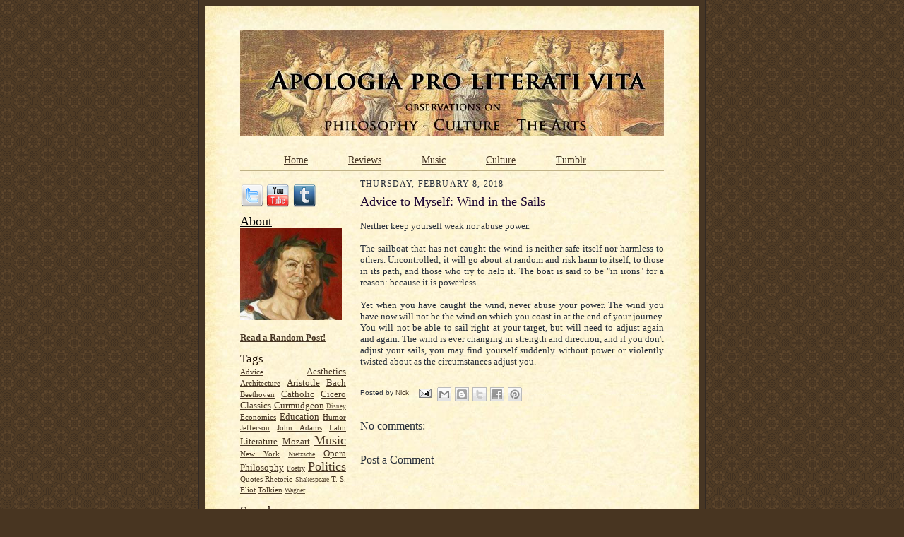

--- FILE ---
content_type: text/html; charset=UTF-8
request_url: http://www.aplvblog.com/2018/02/advice-to-myself-wind-in-sails.html
body_size: 14862
content:
<!DOCTYPE html>
<html dir='ltr' xmlns='http://www.w3.org/1999/xhtml' xmlns:b='http://www.google.com/2005/gml/b' xmlns:data='http://www.google.com/2005/gml/data' xmlns:expr='http://www.google.com/2005/gml/expr'>
<head>
<link href='https://www.blogger.com/static/v1/widgets/2944754296-widget_css_bundle.css' rel='stylesheet' type='text/css'/>
<meta content='text/html; charset=UTF-8' http-equiv='Content-Type'/>
<meta content='blogger' name='generator'/>
<link href='http://www.aplvblog.com/favicon.ico' rel='icon' type='image/x-icon'/>
<link href='http://www.aplvblog.com/2018/02/advice-to-myself-wind-in-sails.html' rel='canonical'/>
<link rel="alternate" type="application/atom+xml" title="Apologia Pro Literati Vita - Atom" href="http://www.aplvblog.com/feeds/posts/default" />
<link rel="alternate" type="application/rss+xml" title="Apologia Pro Literati Vita - RSS" href="http://www.aplvblog.com/feeds/posts/default?alt=rss" />
<link rel="service.post" type="application/atom+xml" title="Apologia Pro Literati Vita - Atom" href="https://www.blogger.com/feeds/8997249718737067874/posts/default" />

<link rel="alternate" type="application/atom+xml" title="Apologia Pro Literati Vita - Atom" href="http://www.aplvblog.com/feeds/3351570493559663909/comments/default" />
<!--Can't find substitution for tag [blog.ieCssRetrofitLinks]-->
<meta content='http://www.aplvblog.com/2018/02/advice-to-myself-wind-in-sails.html' property='og:url'/>
<meta content='Advice to Myself: Wind in the Sails' property='og:title'/>
<meta content='Observations on Philosophy, Culture, and the Arts' property='og:description'/>
<title>Apologia Pro Literati Vita: Advice to Myself: Wind in the Sails</title>
<style id='page-skin-1' type='text/css'><!--
/*
<meta name="verify-v1" content="OFvIqYIZA7aR/Z7FLM12s75Qibj6W7iLP9Ova1lX+ss=" >
-----------------------------------------------------
Blogger Template Style Sheet
Name:     Scribe
Designer: Todd Dominey
URL:      domineydesign.com / whatdoiknow.org
Date:     27 Feb 2004
Updated by: Blogger Team
------------------------------------------------------ */
/*
Variable definitions
====================
<Variable name="textColor" description="Text Color" type="color"
default="#29303b">
<Variable name="postTitleColor" description="Post Title Color" type="color"
default="#1b0431">
<Variable name="linkColor" description="Link Color" type="color"
default="#473624">
<Variable name="visitedLinkColor" description="Visited Link Color" type="color"
default="#956839">
<Variable name="pageHeaderColor" description="Blog Title Color" type="color"
default="#612e00">
<Variable name="blogDescriptionColor" description="Blog Description Color"
type="color" default="#29303B">
<Variable name="sidebarHeaderColor" description="Sidebar Title Color"
type="color"
default="#211104">
<Variable name="bodyFont" description="Text Font"
type="font"
default="normal normal 100% Georgia, Times New Roman,Sans-Serif;">
<Variable name="headerFont" description="Sidebar Title Font"
type="font"
default="normal normal 150% Georgia, Times New Roman,sans-serif">
<Variable name="pageTitleFont" description="Blog Title Font"
type="font"
default="normal normal 225% Georgia, Times New Roman,sans-serif">
<Variable name="blogDescriptionFont" description="Blog Description Font"
type="font"
default="italic normal 100% Georgia, Times New Roman, sans-serif">
<Variable name="startSide" description="Start side in blog language"
type="automatic" default="left">
<Variable name="endSide" description="End side in blog language"
type="automatic" default="right">
*/
/* Defaults
----------------------------------------------- */
#HTML1 .title {
display:none;
}
/*==============================================================================
GRC multi-level script-free pure-CSS menuing system stylesheet.
This code is hereby placed into the public domain by its author
Steve Gibson. It may be freely used for any purpose whatsoever.
Computed Geometries: with a default 12px font, 1.0em == 12px and
1px == 0.08333em.
Thus, our 98px wide Freeware & Research buttons are 8.166666em wide.
PUBLIC DOMAIN CONTRIBUTION NOTICE
This work has been explicitly placed into the Public Domain for the
benefit of anyone who may find it useful for any purpose whatsoever.
==============================================================================*/
/*========================= TOP OF THE MENU CASCADE =========================*/
.menu {
position:relative; /* establish a menu-relative positioning context */
float:left; /* play nicely with others */
color: red;
margin:0;
padding:0;
border:0;
height:25px; /* the menu's overall height */
width:100%; /* we always want our menu to fill the available space */
font-size:14px; /* this (and also below) sets the menu's font size */
}
.menu img {
vertical-align: top; /* prevent images from being pushed down by text */
}
.menu ul {
margin:0;
list-style-type:none; /* we don't want to view the list as a list */
line-height:1.7em; /* globally set the menu's item spacing. note */
} /* this must be 1.0 or 1.5 or 2.0 for Mozilla */
.menu li {
float:left; /* this creates the side-by-side array of top-level buttons */
position:relative; /* create local positioning contexts for each button */
margin:0;
margin-left: 22px;
margin-right:35px;
}
.menu ul li table {
margin:-1px 0; /* IE5 needs -1px top and bottom table margins */
m\argin:0; /* re-zero the table margins for everyone but IE5 */
border-collapse:collapse; /* IE5 needs this for the sub-menus to work */
font-size:12px; /* this sets the base font size for our entire menu */
}
.drop {
display:block;
padding:0px 0.33em; /* this sets the l/r margins for our menu item */
margin:0;
text-align:right; /* this right alignment goes with the float:left below */
cursor:pointer; /* IE tries to switch back to an I-beam, don't let it */
cursor:hand; /* IE5 only knows about "hand", so set it both ways */
}
.drop span { /* this simultaneously left and right aligns the text and */
float:left; /* the >> in the drop-down menus which link to sub-menus */
}
.rightmenu {
position:relative; /* establish a local positioning context for YAH label */
float:right; /* and right-align it at the top of our page */
}
/*======================== TOP LEVEL MENU DEFINITIONS ========================*/
.menu ul li ul {
display:none; /* initially hide the entire list hierarchy */
padding:1px; /* this is our box border width */
}
.menu ul li a,
.menu ul li a:visited { /* unselected top-level menu items */
display:block;
float:left;
text-decoration:underline;
height:18px;
color: A0522D;
}
.menu ul li:hover a,
.menu ul li a:hover { /* selected top-level menu items */
color: goldenrod;
}
/*======================== 2ND LEVEL MENU DEFINITIONS ========================*/
.menu ul li:hover ul,
.menu ul li a:hover ul { /* 2nd level drop-down box */
display:block;
position:absolute;
margin:0;
top:18px; /* place us just up underneath the top-level images */
left:-1px; /* left-align our drop-down to the previous button border */
height:auto; /* the drop-down height will be determiend by line count */
width:13.5em;
color:black; /* this sets the unselected-text color */
background:black; /* this sets our menu's effective "border" color */
}
.menu ul li:hover ul.leftbutton,
.menu ul li a:hover ul.leftbutton {/* our first dropdown should not be skewed */
left:0px;
}
.menu ul li:hover ul.skinny,
.menu ul li a:hover ul.skinny { /* 2nd level skinny drop-down box */
width:8.08333em; /* with a 12px default font, this is 97px width (97/12) */
}
.menu ul.rightmenu li:hover ul,
.menu ul.rightmenu li a:hover ul { /* 2nd level neighborhood drop-down box */
left:auto;
right:0; /* nudge the right menu right to line up under the border */
width:400px; /* with a 12px default font, this is 228px width (228/12) */
}
* html .menu ul.rightmenu li a:hover ul { /* IE5/6 needs a tweak here */
right:-1px;
}
.menu ul li:hover ul li a,
.menu ul li a:hover ul li a { /* 2nd level unselected items */
border:0;
margin:0;
padding:0;
height:auto;
color:#000; /* this sets the unselected drop-down text color */
background:#d8d8d8; /* this sets the drop-down menu background color */
width:13.5em;
}
.menu ul li:hover ul li:hover a,
.menu ul li a:hover ul li a:hover { /* 2nd level selected item */
color:black;
background:white;
}
.menu ul li:hover ul.skinny li a,
.menu ul li a:hover ul.skinny li a,
.menu ul li:hover ul.skinny li a:hover,
.menu ul li a:hover ul.skinny li a:hover { /* 2nd level un+selected items */
width:8.08333em;
}
/*======================== 3RD LEVEL MENU DEFINITIONS ========================*/
.menu ul li:hover ul li ul,
.menu ul li a:hover ul li a ul { /* hide inactive 3rd-level menus */
visibility:hidden;
}
.menu ul li:hover ul li:hover ul,
.menu ul li a:hover ul li a:hover ul { /* 3rd level drop-down box */
visibility:visible;
position:absolute;
margin-top:-1px; /* bring the top edge of the 3rd level menu up one */
top:0;
left:8.08333em;
width:14em;
}
.menu ul li:hover ul li:hover ul li a,
.menu ul li a:hover ul li a:hover ul li a { /* 3rd level unselected items */
width:14em;
background:#d8d8d8;
}
.menu ul li:hover ul li:hover ul li a:hover,
.menu ul li a:hover ul li a:hover ul li a:hover { /* level3 selected items */
width:14em;
background:white;
}
#text { /* the Mac's standard Safari browser will not see this code */
height:1.215em;# /* ... but every other browser will and should */
} /* Safari barfs on the illegal pound sign (#) after the rule's property val */
body {
margin:0;
padding:0;
font-size: small;
text-align:center;
color:#29303b;
line-height:1.3em;
background:#483521 url("http://www2.blogblog.com/scribe/bg.gif") repeat;
}
blockquote {
font-style:italic;
padding:0 32px;
line-height:1.6;
margin-top:0;
margin-right:0;
margin-bottom:.6em;
margin-left:0;
}
p {
margin:0;
padding:0;
}
abbr, acronym {
cursor:help;
font-style:normal;
}
code {
font-size: 90%;
white-space:normal;
color:#666;
}
hr {display:none;}
img {border:0;}
/* Link styles */
a:link {
color:#473624;
text-decoration:underline;
}
a:visited {
color: #956839;
text-decoration:underline;
}
a:hover {
color: #956839;
text-decoration:underline;
}
a:active {
color: #956839;
}
/* Layout
----------------------------------------------- */
#outer-wrapper {
background-color:#473624;
border-left:1px solid #332A24;
border-right:1px solid #332A24;
width:700px;
margin:0px auto;
padding:8px;
text-align:center;
font: normal normal 100% Georgia, Times New Roman,Sans-Serif;;
}
#main-top {
width:700px;
height:49px;
background:#FFF3DB url("http://www2.blogblog.com/scribe/bg_paper_top.jpg") no-repeat top left;
margin:0px;
padding:0px;
display:block;
}
#main-bot {
width:700px;
height:81px;
background:#FFF3DB url("http://www.blogblog.com/scribe/bg_paper_bot.jpg") no-repeat top left;
margin:0;
padding:0;
display:block;
}
#wrap2 {
width:700px;
background:#FFF3DB url("http://www1.blogblog.com/scribe/bg_paper_mid.jpg") repeat-y;
margin-top: -14px;
margin-right: 0px;
margin-bottom: 0px;
margin-left: 0px;
text-align:left;
display:block;
}
#wrap3 {
padding:0 50px;
}
.Header {
}
h1 {
margin:0;
padding-top:0;
padding-right:0;
padding-bottom:6px;
padding-left:0;
font: normal normal 225% Georgia, Times New Roman,sans-serif;
color: #1b0431;
}
h1 a:link {
text-decoration:none;
color: #1b0431;
}
h1 a:visited {
text-decoration:none;
}
h1 a:hover {
border:0;
text-decoration:none;
}
.Header .description {
margin:0;
padding:0;
line-height:1.5em;
color: #1b0431;
font: italic normal 100% Georgia, Times New Roman, sans-serif;
}
#sidebar-wrapper {
clear:left;
}
#main {
width:430px;
float:right;
padding:8px 0;
margin:0;
word-wrap: break-word; /* fix for long text breaking sidebar float in IE */
overflow: hidden;     /* fix for long non-text content breaking IE sidebar float */
}
#sidebar {
width:150px;
float:left;
padding:8px 0;
margin:0;
word-wrap: break-word; /* fix for long text breaking sidebar float in IE */
overflow: hidden;     /* fix for long non-text content breaking IE sidebar float */
}
#footer {
clear:both;
background:url("https://blogger.googleusercontent.com/img/b/R29vZ2xl/AVvXsEgwoMB9We9zlYeK4pN2oSi6lxqS0zT5Erdq5vuezzZOev838NQqQmBoOaz_WEWcwLf7kOPVydkV2ytTXANZZxf4NHfJWOCsX1GxFypdiv1Qk14q05V4v_SlDmJuCT3W-ryUQZqUceeqW90/s1600/divider-02.gif") no-repeat top left;
padding-top:10px;
_padding-top:6px; /* IE Windows target */
}
#footer p {
line-height:1.5em;
font-size:75%;
}
/* Typography :: Main entry
----------------------------------------------- */
h2.date-header {
font-weight:normal;
text-transform:uppercase;
letter-spacing:.1em;
font-size:90%;
margin:0;
padding:0;
}
.post {
margin-top:8px;
margin-right:0;
margin-bottom:24px;
margin-left:0;
}
.post h3 {
font-weight:normal;
font-size:140%;
color:#1b0431;
margin:0;
padding:0;
}
.post h3 a {
color: #1b0431;
}
.post-body p {
line-height:1.5em;
margin-top:0;
margin-right:0;
margin-bottom:.6em;
margin-left:0;
}
.post-footer {
font-family: Verdana, sans-serif;
font-size:74%;
border-top:1px solid #BFB186;
padding-top:6px;
}
.post-footer a {
margin-right: 6px;
}
.post ul {
list-style-type:disc;
}
.post ol {
list-style-type: decimal
}
ul.invisible {
list-style-type: none;
}
.post li {
line-height:1.5em;
vertical-align:top;
padding-top: 0;
padding-right: 0;
padding-bottom: .3em;
padding-left: 5px;
margin:0;
}
.feed-links {
clear: both;
line-height: 2.5em;
}
#blog-pager-newer-link {
float: left;
}
#blog-pager-older-link {
float: right;
}
#blog-pager {
text-align: center;
}
/* Typography :: Sidebar
----------------------------------------------- */
.sidebar h2 {
margin:0;
padding:0;
color:#211104;
font: normal normal 150% Georgia, Times New Roman,sans-serif;
}
.sidebar h2 img {
margin-bottom:-4px;
}
.sidebar .widget {
font-size:86%;
margin-top:6px;
margin-right:0;
margin-bottom:12px;
margin-left:0;
padding:0;
line-height: 1.4em;
}
.sidebar ul li {
list-style: none;
margin:0;
}
.sidebar ul {
margin-left: 0;
padding-left: 0;
}
/* Comments
----------------------------------------------- */
#comments {}
#comments h4 {
font-weight:normal;
font-size:120%;
color:#29303B;
margin:0;
padding:0;
}
#comments-block {
line-height:1.5em;
}
.comment-author {
background:url("http://www.blogblog.com/scribe/list_icon.gif") no-repeat 2px .35em;
margin:.5em 0 0;
padding-top:0;
padding-right:0;
padding-bottom:0;
padding-left:20px;
font-weight:bold;
}
.comment-body {
margin:0;
padding-top:0;
padding-right:0;
padding-bottom:0;
padding-left:20px;
}
.comment-body p {
font-size:100%;
margin-top:0;
margin-right:0;
margin-bottom:.2em;
margin-left:0;
}
.comment-footer {
color:#29303B;
font-size:74%;
margin:0 0 10px;
padding-top:0;
padding-right:0;
padding-bottom:.75em;
padding-left:20px;
}
.comment-footer a:link {
color:#473624;
text-decoration:underline;
}
.comment-footer a:visited {
color:#716E6C;
text-decoration:underline;
}
.comment-footer a:hover {
color:#956839;
text-decoration:underline;
}
.comment-footer a:active {
color:#956839;
text-decoration:none;
}
.deleted-comment {
font-style:italic;
color:gray;
}
/* Profile
----------------------------------------------- */
#main .profile-data {
display:inline;
}
.profile-datablock, .profile-textblock {
margin-top:0;
margin-right:0;
margin-bottom:4px;
margin-left:0;
}
.profile-data {
margin:0;
padding-top:0;
padding-right:8px;
padding-bottom:0;
padding-left:0;
text-transform:uppercase;
letter-spacing:.1em;
font-size:90%;
color:#211104;
}
.profile-img {
float: left;
margin-top: 0;
margin-right: 5px;
margin-bottom: 5px;
margin-left: 0;
border:1px solid #A2907D;
padding:2px;
}
#header .widget, #main .widget {
margin-bottom:3px;
padding-bottom:3px;
}
#header {
background:url("https://blogger.googleusercontent.com/img/b/R29vZ2xl/AVvXsEgwoMB9We9zlYeK4pN2oSi6lxqS0zT5Erdq5vuezzZOev838NQqQmBoOaz_WEWcwLf7kOPVydkV2ytTXANZZxf4NHfJWOCsX1GxFypdiv1Qk14q05V4v_SlDmJuCT3W-ryUQZqUceeqW90/s1600/divider-02.gif") no-repeat bottom left;
}
/** Page structure tweaks for layout editor wireframe */
body#layout #outer-wrapper {
margin-top: 0;
padding-top: 0;
}
body#layout #wrap2,
body#layout #wrap3 {
margin-top: 0;
}
body#layout #main-top {
display:none;
}

--></style>
<meta content='Observations on Philosophy, Culture, and the Arts' name='twitter:title'/>
<meta content='summary' name='twitter:card'/>
<meta content='https://blogger.googleusercontent.com/img/b/R29vZ2xl/AVvXsEg5BnKLEdEH7PpHk-cj-udm46J6fP-ASs7nJDUZLeFCZbTRe2ns2sJkclHy1wB_tvF6Jmizum4Roy9wWjIIp2eStUGsLWen4cLR1JM-mIR9J-ZdyxMC3xAZb8bE_cYqcelK_sUoDQypTCM/s1600/horace-dichirico.jpg' name='twitter:image'/>
<link href='https://www.blogger.com/dyn-css/authorization.css?targetBlogID=8997249718737067874&amp;zx=39b98937-a8ca-4f3b-adac-ebc9ffe8788e' media='none' onload='if(media!=&#39;all&#39;)media=&#39;all&#39;' rel='stylesheet'/><noscript><link href='https://www.blogger.com/dyn-css/authorization.css?targetBlogID=8997249718737067874&amp;zx=39b98937-a8ca-4f3b-adac-ebc9ffe8788e' rel='stylesheet'/></noscript>
<meta name='google-adsense-platform-account' content='ca-host-pub-1556223355139109'/>
<meta name='google-adsense-platform-domain' content='blogspot.com'/>

<!-- data-ad-client=ca-pub-1460675185390070 -->

</head>
<body>
<div class='navbar no-items section' id='navbar'>
</div>
<div id='outer-wrapper'>
<div id='main-top'></div>
<!-- placeholder for image -->
<div id='wrap2'><div id='wrap3'>
<div class='header section' id='header'><div class='widget Header' data-version='1' id='Header1'>
<div id='header-inner'>
<a href='http://www.aplvblog.com/' style='display: block'>
<img alt='Apologia Pro Literati Vita' height='150px; ' id='Header1_headerimg' src='https://blogger.googleusercontent.com/img/b/R29vZ2xl/AVvXsEhreJX5vmWgjmHinEDue1gY3Q9V_PXxl95vEMcyHD3q8kX5pUWbUAfwD7OAnjQs4skihmcPR9l46itNeXChabqNW_KdMfzBjxnLTeRb-5JRyvONN5GKJw8-Jr_cspcA_9QVWcrQYBfaSZo/s1600/APLV-Header-04.jpg' style='display: block' width='600px; '/>
</a>
</div>
</div><div class='widget HTML' data-version='1' id='HTML1'>
<h2 class='title'>Navbar</h2>
<div class='widget-content'>
<img src="https://blogger.googleusercontent.com/img/b/R29vZ2xl/AVvXsEgwoMB9We9zlYeK4pN2oSi6lxqS0zT5Erdq5vuezzZOev838NQqQmBoOaz_WEWcwLf7kOPVydkV2ytTXANZZxf4NHfJWOCsX1GxFypdiv1Qk14q05V4v_SlDmJuCT3W-ryUQZqUceeqW90/s1600/divider-02.gif" />

<div class="menu">

<ul>
<li><a href="http://apologiaproliterativita.blogspot.com">Home</a></li>
</ul>

<ul>
<li><a href="http://apologiaproliterativita.blogspot.com/p/reviews.html">Reviews</a></li>
</ul>

<ul>
<li><a href="http://apologiaproliterativita.blogspot.com/p/music.html">Music</a></li>
</ul>


<ul>
<li><a href="http://apologiaproliterativita.blogspot.com/p/other-essays.html">Culture</a></li>
</ul>

<ul>

<li><a href="http://www.aplvblog.com/p/tumblr.html">Tumblr</a></li>

</ul>
</div>
</div>
<div class='clear'></div>
</div></div>
<div id='crosscol-wrapper' style='text-align:center'>
<div class='crosscol no-items section' id='crosscol'></div>
</div>
<div id='sidebar-wrapper'>
<div class='sidebar section' id='sidebar'><div class='widget HTML' data-version='1' id='HTML3'>
<div class='widget-content'>
<a href="http://twitter.com/aplvblog">
<img style="float:left" height="34" width="34" src="https://blogger.googleusercontent.com/img/b/R29vZ2xl/AVvXsEghTRIhMibf-D6cqqXQGcIFxfw9r-WHmxfXOocDKaCtWRVh2B9euY3vMoYKAeDS_ghDdh9btM5D5mMOOHkP8MHaIONK_mXcv00lsii87D9d0zzsfw9Ir4ZVhjJ9iYWMlx6mFYfkFbxfhKo/s1600/twitter-icon.png" />
</a>
<a href="http://www.youtube.com/aplvblog">
<img style="float:left" height="34" width="34" hspace="2" target="_blank" src="https://blogger.googleusercontent.com/img/b/R29vZ2xl/AVvXsEgWe7-V5hxLJD6U4FM3mqj_WCsRgWScHDSdecc1wVkCq8GbQErZns6Q6Qwptp0h9BcHxUgH6iezc3xJr-v01kGsCP8jkDxNAMm5MCAjxAnOwnXU5_yWqyF_dV7HeblRhXVlpN3lU493f6A/s1600/youtube-icon.png" />
</a>
<a href="http://aplvblog-blog.tumblr.com/">
<img style="float:left" hspace="2" height="34" width="34" target="_blank" src="https://blogger.googleusercontent.com/img/b/R29vZ2xl/AVvXsEh6as6X2ofwCiUwxno0FSNGYmqCVflLWnnCyUpHkwynfWduU9ETsobi12VCtWr43A3tnn0vNE1gflb3QUZgHOM2y0aAfTSe7VpJ1IusBvQwImNLmiL-aIofhBIE6kTKTF-5kuY59E5iB6U/s1600/tumblr-icon.png" />
</a>
</div>
<div class='clear'></div>
</div><div class='widget HTML' data-version='1' id='HTML8'>
<div class='widget-content'>
<font size="4"><a style="color: rgb(0, 0, 0);" href="http://apologiaproliterativita.blogspot.com/p/about-us.html">About</a></font>
<a href="http://apologiaproliterativita.blogspot.com/p/about-us.html"><img border="0" src="https://blogger.googleusercontent.com/img/b/R29vZ2xl/AVvXsEg5BnKLEdEH7PpHk-cj-udm46J6fP-ASs7nJDUZLeFCZbTRe2ns2sJkclHy1wB_tvF6Jmizum4Roy9wWjIIp2eStUGsLWen4cLR1JM-mIR9J-ZdyxMC3xAZb8bE_cYqcelK_sUoDQypTCM/s1600/horace-dichirico.jpg" /></a>
</div>
<div class='clear'></div>
</div><div class='widget HTML' data-version='1' id='HTML5'>
<div class='widget-content'>
<h3><div id="myLuckyPost"></div> <script type="text/javascript"> function showLucky(root){ var feed = root.feed; var entries = feed.entry || []; var entry = feed.entry[0]; for (var j = 0; j < entry.link.length; ++j){if (entry.link[j].rel == 'alternate'){window.location = entry.link[j].href;}}} function fetchLuck(luck){ script = document.createElement('script'); script.src = '/feeds/posts/summary?start-index='+luck+'&max-results=1&alt=json-in-script&callback=showLucky'; script.type = 'text/javascript'; document.getElementsByTagName('head')[0].appendChild(script); } function feelingLucky(root){ var feed = root.feed; var total = parseInt(feed.openSearch$totalResults.$t,10); var luckyNumber = Math.floor(Math.random()*total);luckyNumber++; a = document.createElement('a'); a.href = '#random'; a.rel = luckyNumber; a.onclick = function(){fetchLuck(this.rel);}; a.innerHTML = 'Read a Random Post!'; document.getElementById('myLuckyPost').appendChild(a); } </script> <script src="/feeds/posts/summary?max-results=0&alt=json-in-script&callback=feelingLucky"></script></h3>
</div>
<div class='clear'></div>
</div><div class='widget Label' data-version='1' id='Label1'>
<h2>Tags</h2>
<div class='widget-content cloud-label-widget-content'>
<span class='label-size label-size-3'>
<a dir='ltr' href='http://www.aplvblog.com/search/label/Advice'>Advice</a>
</span>
<span class='label-size label-size-4'>
<a dir='ltr' href='http://www.aplvblog.com/search/label/Aesthetics'>Aesthetics</a>
</span>
<span class='label-size label-size-3'>
<a dir='ltr' href='http://www.aplvblog.com/search/label/Architecture'>Architecture</a>
</span>
<span class='label-size label-size-4'>
<a dir='ltr' href='http://www.aplvblog.com/search/label/Aristotle'>Aristotle</a>
</span>
<span class='label-size label-size-4'>
<a dir='ltr' href='http://www.aplvblog.com/search/label/Bach'>Bach</a>
</span>
<span class='label-size label-size-3'>
<a dir='ltr' href='http://www.aplvblog.com/search/label/Beethoven'>Beethoven</a>
</span>
<span class='label-size label-size-4'>
<a dir='ltr' href='http://www.aplvblog.com/search/label/Catholic'>Catholic</a>
</span>
<span class='label-size label-size-4'>
<a dir='ltr' href='http://www.aplvblog.com/search/label/Cicero'>Cicero</a>
</span>
<span class='label-size label-size-4'>
<a dir='ltr' href='http://www.aplvblog.com/search/label/Classics'>Classics</a>
</span>
<span class='label-size label-size-4'>
<a dir='ltr' href='http://www.aplvblog.com/search/label/Curmudgeon'>Curmudgeon</a>
</span>
<span class='label-size label-size-1'>
<a dir='ltr' href='http://www.aplvblog.com/search/label/Disney'>Disney</a>
</span>
<span class='label-size label-size-3'>
<a dir='ltr' href='http://www.aplvblog.com/search/label/Economics'>Economics</a>
</span>
<span class='label-size label-size-4'>
<a dir='ltr' href='http://www.aplvblog.com/search/label/Education'>Education</a>
</span>
<span class='label-size label-size-3'>
<a dir='ltr' href='http://www.aplvblog.com/search/label/Humor'>Humor</a>
</span>
<span class='label-size label-size-3'>
<a dir='ltr' href='http://www.aplvblog.com/search/label/Jefferson'>Jefferson</a>
</span>
<span class='label-size label-size-3'>
<a dir='ltr' href='http://www.aplvblog.com/search/label/John%20Adams'>John Adams</a>
</span>
<span class='label-size label-size-3'>
<a dir='ltr' href='http://www.aplvblog.com/search/label/Latin'>Latin</a>
</span>
<span class='label-size label-size-4'>
<a dir='ltr' href='http://www.aplvblog.com/search/label/Literature'>Literature</a>
</span>
<span class='label-size label-size-4'>
<a dir='ltr' href='http://www.aplvblog.com/search/label/Mozart'>Mozart</a>
</span>
<span class='label-size label-size-5'>
<a dir='ltr' href='http://www.aplvblog.com/search/label/Music'>Music</a>
</span>
<span class='label-size label-size-3'>
<a dir='ltr' href='http://www.aplvblog.com/search/label/New%20York'>New York</a>
</span>
<span class='label-size label-size-2'>
<a dir='ltr' href='http://www.aplvblog.com/search/label/Nietzsche'>Nietzsche</a>
</span>
<span class='label-size label-size-4'>
<a dir='ltr' href='http://www.aplvblog.com/search/label/Opera'>Opera</a>
</span>
<span class='label-size label-size-4'>
<a dir='ltr' href='http://www.aplvblog.com/search/label/Philosophy'>Philosophy</a>
</span>
<span class='label-size label-size-2'>
<a dir='ltr' href='http://www.aplvblog.com/search/label/Poetry'>Poetry</a>
</span>
<span class='label-size label-size-5'>
<a dir='ltr' href='http://www.aplvblog.com/search/label/Politics'>Politics</a>
</span>
<span class='label-size label-size-3'>
<a dir='ltr' href='http://www.aplvblog.com/search/label/Quotes'>Quotes</a>
</span>
<span class='label-size label-size-3'>
<a dir='ltr' href='http://www.aplvblog.com/search/label/Rhetoric'>Rhetoric</a>
</span>
<span class='label-size label-size-2'>
<a dir='ltr' href='http://www.aplvblog.com/search/label/Shakespeare'>Shakespeare</a>
</span>
<span class='label-size label-size-3'>
<a dir='ltr' href='http://www.aplvblog.com/search/label/T.%20S.%20Eliot'>T. S. Eliot</a>
</span>
<span class='label-size label-size-3'>
<a dir='ltr' href='http://www.aplvblog.com/search/label/Tolkien'>Tolkien</a>
</span>
<span class='label-size label-size-2'>
<a dir='ltr' href='http://www.aplvblog.com/search/label/Wagner'>Wagner</a>
</span>
<div class='clear'></div>
</div>
</div><div class='widget BlogSearch' data-version='1' id='BlogSearch1'>
<h2 class='title'>Search</h2>
<div class='widget-content'>
<div id='BlogSearch1_form'>
<form action='http://www.aplvblog.com/search' class='gsc-search-box' target='_top'>
<table cellpadding='0' cellspacing='0' class='gsc-search-box'>
<tbody>
<tr>
<td class='gsc-input'>
<input autocomplete='off' class='gsc-input' name='q' size='10' title='search' type='text' value=''/>
</td>
<td class='gsc-search-button'>
<input class='gsc-search-button' title='search' type='submit' value='Search'/>
</td>
</tr>
</tbody>
</table>
</form>
</div>
</div>
<div class='clear'></div>
</div><div class='widget Subscribe' data-version='1' id='Subscribe1'>
<div style='white-space:nowrap'>
<h2 class='title'>Subscribe</h2>
<div class='widget-content'>
<div class='subscribe-wrapper subscribe-type-POST'>
<div class='subscribe expanded subscribe-type-POST' id='SW_READER_LIST_Subscribe1POST' style='display:none;'>
<div class='top'>
<span class='inner' onclick='return(_SW_toggleReaderList(event, "Subscribe1POST"));'>
<img class='subscribe-dropdown-arrow' src='https://resources.blogblog.com/img/widgets/arrow_dropdown.gif'/>
<img align='absmiddle' alt='' border='0' class='feed-icon' src='https://resources.blogblog.com/img/icon_feed12.png'/>
Posts
</span>
<div class='feed-reader-links'>
<a class='feed-reader-link' href='https://www.netvibes.com/subscribe.php?url=http%3A%2F%2Fwww.aplvblog.com%2Ffeeds%2Fposts%2Fdefault' target='_blank'>
<img src='https://resources.blogblog.com/img/widgets/subscribe-netvibes.png'/>
</a>
<a class='feed-reader-link' href='https://add.my.yahoo.com/content?url=http%3A%2F%2Fwww.aplvblog.com%2Ffeeds%2Fposts%2Fdefault' target='_blank'>
<img src='https://resources.blogblog.com/img/widgets/subscribe-yahoo.png'/>
</a>
<a class='feed-reader-link' href='http://www.aplvblog.com/feeds/posts/default' target='_blank'>
<img align='absmiddle' class='feed-icon' src='https://resources.blogblog.com/img/icon_feed12.png'/>
                  Atom
                </a>
</div>
</div>
<div class='bottom'></div>
</div>
<div class='subscribe' id='SW_READER_LIST_CLOSED_Subscribe1POST' onclick='return(_SW_toggleReaderList(event, "Subscribe1POST"));'>
<div class='top'>
<span class='inner'>
<img class='subscribe-dropdown-arrow' src='https://resources.blogblog.com/img/widgets/arrow_dropdown.gif'/>
<span onclick='return(_SW_toggleReaderList(event, "Subscribe1POST"));'>
<img align='absmiddle' alt='' border='0' class='feed-icon' src='https://resources.blogblog.com/img/icon_feed12.png'/>
Posts
</span>
</span>
</div>
<div class='bottom'></div>
</div>
</div>
<div class='subscribe-wrapper subscribe-type-PER_POST'>
<div class='subscribe expanded subscribe-type-PER_POST' id='SW_READER_LIST_Subscribe1PER_POST' style='display:none;'>
<div class='top'>
<span class='inner' onclick='return(_SW_toggleReaderList(event, "Subscribe1PER_POST"));'>
<img class='subscribe-dropdown-arrow' src='https://resources.blogblog.com/img/widgets/arrow_dropdown.gif'/>
<img align='absmiddle' alt='' border='0' class='feed-icon' src='https://resources.blogblog.com/img/icon_feed12.png'/>
Comments
</span>
<div class='feed-reader-links'>
<a class='feed-reader-link' href='https://www.netvibes.com/subscribe.php?url=http%3A%2F%2Fwww.aplvblog.com%2Ffeeds%2F3351570493559663909%2Fcomments%2Fdefault' target='_blank'>
<img src='https://resources.blogblog.com/img/widgets/subscribe-netvibes.png'/>
</a>
<a class='feed-reader-link' href='https://add.my.yahoo.com/content?url=http%3A%2F%2Fwww.aplvblog.com%2Ffeeds%2F3351570493559663909%2Fcomments%2Fdefault' target='_blank'>
<img src='https://resources.blogblog.com/img/widgets/subscribe-yahoo.png'/>
</a>
<a class='feed-reader-link' href='http://www.aplvblog.com/feeds/3351570493559663909/comments/default' target='_blank'>
<img align='absmiddle' class='feed-icon' src='https://resources.blogblog.com/img/icon_feed12.png'/>
                  Atom
                </a>
</div>
</div>
<div class='bottom'></div>
</div>
<div class='subscribe' id='SW_READER_LIST_CLOSED_Subscribe1PER_POST' onclick='return(_SW_toggleReaderList(event, "Subscribe1PER_POST"));'>
<div class='top'>
<span class='inner'>
<img class='subscribe-dropdown-arrow' src='https://resources.blogblog.com/img/widgets/arrow_dropdown.gif'/>
<span onclick='return(_SW_toggleReaderList(event, "Subscribe1PER_POST"));'>
<img align='absmiddle' alt='' border='0' class='feed-icon' src='https://resources.blogblog.com/img/icon_feed12.png'/>
Comments
</span>
</span>
</div>
<div class='bottom'></div>
</div>
</div>
<div style='clear:both'></div>
</div>
</div>
<div class='clear'></div>
</div><div class='widget PopularPosts' data-version='1' id='PopularPosts1'>
<h2>Popular Posts</h2>
<div class='widget-content popular-posts'>
<ul>
<li>
<div class='item-content'>
<div class='item-thumbnail'>
<a href='http://www.aplvblog.com/2011/05/tomorrow-and-tomorrow-and-tomorrow.html' target='_blank'>
<img alt='' border='0' src='https://lh3.googleusercontent.com/blogger_img_proxy/AEn0k_ukXhp-6-tc5zwmQmyybMsFDvShKfmQ62IoG2qqQRPp6IP7w9PXLqVy1k5NwqvgN3Hpe2QnC_kd5a1unnAG7-HrT2aHE-ImbkU-Sg9iOJ5zTEB0aQ=w72-h72-n-k-no-nu'/>
</a>
</div>
<div class='item-title'><a href='http://www.aplvblog.com/2011/05/tomorrow-and-tomorrow-and-tomorrow.html'>Tomorrow and Tomorrow and Tomorrow</a></div>
<div class='item-snippet'>Last year we discussed in a pair of essays works of art which we said created the experience they depicted. We saw some which pulled the vie...</div>
</div>
<div style='clear: both;'></div>
</li>
<li>
<div class='item-content'>
<div class='item-title'><a href='http://www.aplvblog.com/2012/02/calvin-coolidge-on-classics.html'>Calvin Coolidge on Classics</a></div>
<div class='item-snippet'>Is 1921 really so long ago? It doesn&#39;t seem so. They had motorcars and electricity, indoor plumbing and pantaloons. Alright, clearly muc...</div>
</div>
<div style='clear: both;'></div>
</li>
<li>
<div class='item-content'>
<div class='item-thumbnail'>
<a href='http://www.aplvblog.com/2012/06/marcus-aurelius-from-my-father.html' target='_blank'>
<img alt='' border='0' src='https://blogger.googleusercontent.com/img/b/R29vZ2xl/AVvXsEiVvsBGVktGYJ2n5hCQMeVDiqW5EMzH_25DMPPPRYW1Uz9pxayQ0FiGMSrHGkmVsYSfEYuwYkCw9u7Av9oKzQW15cpMUgDKOVl5etZN5Re4CkGPVX3YMDU-Bbw3su-1AOrWubIOMLSHyv0/w72-h72-p-k-no-nu/marcusanniusverus.jpeg'/>
</a>
</div>
<div class='item-title'><a href='http://www.aplvblog.com/2012/06/marcus-aurelius-from-my-father.html'>Marcus Aurelius, "From my father. . ."</a></div>
<div class='item-snippet'>   Marcus Annius Verus, Marcus  Aurelius&#39; biological father.  1. I am indebted to my grandfather Verus for his good disposition and swee...</div>
</div>
<div style='clear: both;'></div>
</li>
<li>
<div class='item-content'>
<div class='item-thumbnail'>
<a href='http://www.aplvblog.com/2009/11/joseph-haydns-missa-in-angustiis-part-i.html' target='_blank'>
<img alt='' border='0' src='https://blogger.googleusercontent.com/img/b/R29vZ2xl/AVvXsEg821K4usfREbcfQUv5Db_8wJI4nZjrMLUPkQuoc0kmia_RpRGS6ar9CWm_js4qptP6RWlrY12WZdsH3SRCeXo0CAdw2zIBme-8ReK6df8_hJzLqtbho_e_adNwDYjlQ7msrTUPqBKy2Zo/w72-h72-p-k-no-nu/HaydnNelson-01.jpg'/>
</a>
</div>
<div class='item-title'><a href='http://www.aplvblog.com/2009/11/joseph-haydns-missa-in-angustiis-part-i.html'>Joseph Haydn's "Missa in Angustiis" Part I</a></div>
<div class='item-snippet'>aka The Lord Nelson Mass. Hob. XXII:11   I.  Introduction   What makes a good mass? (Musically speaking.) Such is not a question I had ponde...</div>
</div>
<div style='clear: both;'></div>
</li>
<li>
<div class='item-content'>
<div class='item-title'><a href='http://www.aplvblog.com/2010/07/how-to-avoid-apocalypse.html'>How to Avoid the Apocalypse</a></div>
<div class='item-snippet'>or, On False Curmudgeonry   My habit of reading online articles is this. I sit at my desk, often with a cup of Earl Grey tea or cranberry ju...</div>
</div>
<div style='clear: both;'></div>
</li>
</ul>
<div class='clear'></div>
</div>
</div><div class='widget BlogArchive' data-version='1' id='BlogArchive1'>
<h2>Archive</h2>
<div class='widget-content'>
<div id='ArchiveList'>
<div id='BlogArchive1_ArchiveList'>
<ul class='hierarchy'>
<li class='archivedate collapsed'>
<a class='toggle' href='javascript:void(0)'>
<span class='zippy'>

        &#9658;&#160;
      
</span>
</a>
<a class='post-count-link' href='http://www.aplvblog.com/2021/'>
2021
</a>
<span class='post-count' dir='ltr'>(1)</span>
<ul class='hierarchy'>
<li class='archivedate collapsed'>
<a class='toggle' href='javascript:void(0)'>
<span class='zippy'>

        &#9658;&#160;
      
</span>
</a>
<a class='post-count-link' href='http://www.aplvblog.com/2021/08/'>
Aug
</a>
<span class='post-count' dir='ltr'>(1)</span>
</li>
</ul>
</li>
</ul>
<ul class='hierarchy'>
<li class='archivedate collapsed'>
<a class='toggle' href='javascript:void(0)'>
<span class='zippy'>

        &#9658;&#160;
      
</span>
</a>
<a class='post-count-link' href='http://www.aplvblog.com/2020/'>
2020
</a>
<span class='post-count' dir='ltr'>(17)</span>
<ul class='hierarchy'>
<li class='archivedate collapsed'>
<a class='toggle' href='javascript:void(0)'>
<span class='zippy'>

        &#9658;&#160;
      
</span>
</a>
<a class='post-count-link' href='http://www.aplvblog.com/2020/10/'>
Oct
</a>
<span class='post-count' dir='ltr'>(3)</span>
</li>
</ul>
<ul class='hierarchy'>
<li class='archivedate collapsed'>
<a class='toggle' href='javascript:void(0)'>
<span class='zippy'>

        &#9658;&#160;
      
</span>
</a>
<a class='post-count-link' href='http://www.aplvblog.com/2020/09/'>
Sep
</a>
<span class='post-count' dir='ltr'>(3)</span>
</li>
</ul>
<ul class='hierarchy'>
<li class='archivedate collapsed'>
<a class='toggle' href='javascript:void(0)'>
<span class='zippy'>

        &#9658;&#160;
      
</span>
</a>
<a class='post-count-link' href='http://www.aplvblog.com/2020/08/'>
Aug
</a>
<span class='post-count' dir='ltr'>(1)</span>
</li>
</ul>
<ul class='hierarchy'>
<li class='archivedate collapsed'>
<a class='toggle' href='javascript:void(0)'>
<span class='zippy'>

        &#9658;&#160;
      
</span>
</a>
<a class='post-count-link' href='http://www.aplvblog.com/2020/07/'>
Jul
</a>
<span class='post-count' dir='ltr'>(5)</span>
</li>
</ul>
<ul class='hierarchy'>
<li class='archivedate collapsed'>
<a class='toggle' href='javascript:void(0)'>
<span class='zippy'>

        &#9658;&#160;
      
</span>
</a>
<a class='post-count-link' href='http://www.aplvblog.com/2020/06/'>
Jun
</a>
<span class='post-count' dir='ltr'>(2)</span>
</li>
</ul>
<ul class='hierarchy'>
<li class='archivedate collapsed'>
<a class='toggle' href='javascript:void(0)'>
<span class='zippy'>

        &#9658;&#160;
      
</span>
</a>
<a class='post-count-link' href='http://www.aplvblog.com/2020/05/'>
May
</a>
<span class='post-count' dir='ltr'>(3)</span>
</li>
</ul>
</li>
</ul>
<ul class='hierarchy'>
<li class='archivedate expanded'>
<a class='toggle' href='javascript:void(0)'>
<span class='zippy toggle-open'>

        &#9660;&#160;
      
</span>
</a>
<a class='post-count-link' href='http://www.aplvblog.com/2018/'>
2018
</a>
<span class='post-count' dir='ltr'>(35)</span>
<ul class='hierarchy'>
<li class='archivedate collapsed'>
<a class='toggle' href='javascript:void(0)'>
<span class='zippy'>

        &#9658;&#160;
      
</span>
</a>
<a class='post-count-link' href='http://www.aplvblog.com/2018/07/'>
Jul
</a>
<span class='post-count' dir='ltr'>(2)</span>
</li>
</ul>
<ul class='hierarchy'>
<li class='archivedate collapsed'>
<a class='toggle' href='javascript:void(0)'>
<span class='zippy'>

        &#9658;&#160;
      
</span>
</a>
<a class='post-count-link' href='http://www.aplvblog.com/2018/05/'>
May
</a>
<span class='post-count' dir='ltr'>(4)</span>
</li>
</ul>
<ul class='hierarchy'>
<li class='archivedate collapsed'>
<a class='toggle' href='javascript:void(0)'>
<span class='zippy'>

        &#9658;&#160;
      
</span>
</a>
<a class='post-count-link' href='http://www.aplvblog.com/2018/04/'>
Apr
</a>
<span class='post-count' dir='ltr'>(4)</span>
</li>
</ul>
<ul class='hierarchy'>
<li class='archivedate collapsed'>
<a class='toggle' href='javascript:void(0)'>
<span class='zippy'>

        &#9658;&#160;
      
</span>
</a>
<a class='post-count-link' href='http://www.aplvblog.com/2018/03/'>
Mar
</a>
<span class='post-count' dir='ltr'>(10)</span>
</li>
</ul>
<ul class='hierarchy'>
<li class='archivedate expanded'>
<a class='toggle' href='javascript:void(0)'>
<span class='zippy toggle-open'>

        &#9660;&#160;
      
</span>
</a>
<a class='post-count-link' href='http://www.aplvblog.com/2018/02/'>
Feb
</a>
<span class='post-count' dir='ltr'>(10)</span>
<ul class='posts'>
<li><a href='http://www.aplvblog.com/2018/02/quote-bowra-on-greeks-and-old-age.html'>Quote: Bowra on The Greeks and Old Age</a></li>
<li><a href='http://www.aplvblog.com/2018/02/dom-jacques-hourlier-on-fervor-of-chant.html'>Quote: Dom Jacques Hourlier on the Fervor of Chant</a></li>
<li><a href='http://www.aplvblog.com/2018/02/on-reading-writing-and-theodore.html'>On Reading, Writing, and Theodore Dalrymple</a></li>
<li><a href='http://www.aplvblog.com/2018/02/advice-for-myself-outside.html'>Advice for Myself: Outside</a></li>
<li><a href='http://www.aplvblog.com/2018/02/minding-children.html'>Minding the Children</a></li>
<li><a href='http://www.aplvblog.com/2018/02/mozarts-c-minor-mass-choreographed-by.html'>Mozart&#39;s C Minor Mass Choreographed by Scholz</a></li>
<li><a href='http://www.aplvblog.com/2018/02/advice-to-myself-wind-in-sails.html'>Advice to Myself: Wind in the Sails</a></li>
<li><a href='http://www.aplvblog.com/2018/02/quote-lewis-on-intellectus-and-ratio.html'>Quote: Lewis on the Intellectus and Ratio</a></li>
<li><a href='http://www.aplvblog.com/2018/02/classics-dead-and-loving-it.html'>Classics: Dead and Loving It</a></li>
<li><a href='http://www.aplvblog.com/2018/02/advice-to-myself-on-meals.html'>Advice to Myself: On Meals</a></li>
</ul>
</li>
</ul>
<ul class='hierarchy'>
<li class='archivedate collapsed'>
<a class='toggle' href='javascript:void(0)'>
<span class='zippy'>

        &#9658;&#160;
      
</span>
</a>
<a class='post-count-link' href='http://www.aplvblog.com/2018/01/'>
Jan
</a>
<span class='post-count' dir='ltr'>(5)</span>
</li>
</ul>
</li>
</ul>
<ul class='hierarchy'>
<li class='archivedate collapsed'>
<a class='toggle' href='javascript:void(0)'>
<span class='zippy'>

        &#9658;&#160;
      
</span>
</a>
<a class='post-count-link' href='http://www.aplvblog.com/2017/'>
2017
</a>
<span class='post-count' dir='ltr'>(29)</span>
<ul class='hierarchy'>
<li class='archivedate collapsed'>
<a class='toggle' href='javascript:void(0)'>
<span class='zippy'>

        &#9658;&#160;
      
</span>
</a>
<a class='post-count-link' href='http://www.aplvblog.com/2017/12/'>
Dec
</a>
<span class='post-count' dir='ltr'>(4)</span>
</li>
</ul>
<ul class='hierarchy'>
<li class='archivedate collapsed'>
<a class='toggle' href='javascript:void(0)'>
<span class='zippy'>

        &#9658;&#160;
      
</span>
</a>
<a class='post-count-link' href='http://www.aplvblog.com/2017/11/'>
Nov
</a>
<span class='post-count' dir='ltr'>(23)</span>
</li>
</ul>
<ul class='hierarchy'>
<li class='archivedate collapsed'>
<a class='toggle' href='javascript:void(0)'>
<span class='zippy'>

        &#9658;&#160;
      
</span>
</a>
<a class='post-count-link' href='http://www.aplvblog.com/2017/10/'>
Oct
</a>
<span class='post-count' dir='ltr'>(2)</span>
</li>
</ul>
</li>
</ul>
<ul class='hierarchy'>
<li class='archivedate collapsed'>
<a class='toggle' href='javascript:void(0)'>
<span class='zippy'>

        &#9658;&#160;
      
</span>
</a>
<a class='post-count-link' href='http://www.aplvblog.com/2016/'>
2016
</a>
<span class='post-count' dir='ltr'>(8)</span>
<ul class='hierarchy'>
<li class='archivedate collapsed'>
<a class='toggle' href='javascript:void(0)'>
<span class='zippy'>

        &#9658;&#160;
      
</span>
</a>
<a class='post-count-link' href='http://www.aplvblog.com/2016/07/'>
Jul
</a>
<span class='post-count' dir='ltr'>(4)</span>
</li>
</ul>
<ul class='hierarchy'>
<li class='archivedate collapsed'>
<a class='toggle' href='javascript:void(0)'>
<span class='zippy'>

        &#9658;&#160;
      
</span>
</a>
<a class='post-count-link' href='http://www.aplvblog.com/2016/06/'>
Jun
</a>
<span class='post-count' dir='ltr'>(3)</span>
</li>
</ul>
<ul class='hierarchy'>
<li class='archivedate collapsed'>
<a class='toggle' href='javascript:void(0)'>
<span class='zippy'>

        &#9658;&#160;
      
</span>
</a>
<a class='post-count-link' href='http://www.aplvblog.com/2016/01/'>
Jan
</a>
<span class='post-count' dir='ltr'>(1)</span>
</li>
</ul>
</li>
</ul>
<ul class='hierarchy'>
<li class='archivedate collapsed'>
<a class='toggle' href='javascript:void(0)'>
<span class='zippy'>

        &#9658;&#160;
      
</span>
</a>
<a class='post-count-link' href='http://www.aplvblog.com/2015/'>
2015
</a>
<span class='post-count' dir='ltr'>(46)</span>
<ul class='hierarchy'>
<li class='archivedate collapsed'>
<a class='toggle' href='javascript:void(0)'>
<span class='zippy'>

        &#9658;&#160;
      
</span>
</a>
<a class='post-count-link' href='http://www.aplvblog.com/2015/12/'>
Dec
</a>
<span class='post-count' dir='ltr'>(1)</span>
</li>
</ul>
<ul class='hierarchy'>
<li class='archivedate collapsed'>
<a class='toggle' href='javascript:void(0)'>
<span class='zippy'>

        &#9658;&#160;
      
</span>
</a>
<a class='post-count-link' href='http://www.aplvblog.com/2015/11/'>
Nov
</a>
<span class='post-count' dir='ltr'>(13)</span>
</li>
</ul>
<ul class='hierarchy'>
<li class='archivedate collapsed'>
<a class='toggle' href='javascript:void(0)'>
<span class='zippy'>

        &#9658;&#160;
      
</span>
</a>
<a class='post-count-link' href='http://www.aplvblog.com/2015/10/'>
Oct
</a>
<span class='post-count' dir='ltr'>(19)</span>
</li>
</ul>
<ul class='hierarchy'>
<li class='archivedate collapsed'>
<a class='toggle' href='javascript:void(0)'>
<span class='zippy'>

        &#9658;&#160;
      
</span>
</a>
<a class='post-count-link' href='http://www.aplvblog.com/2015/03/'>
Mar
</a>
<span class='post-count' dir='ltr'>(3)</span>
</li>
</ul>
<ul class='hierarchy'>
<li class='archivedate collapsed'>
<a class='toggle' href='javascript:void(0)'>
<span class='zippy'>

        &#9658;&#160;
      
</span>
</a>
<a class='post-count-link' href='http://www.aplvblog.com/2015/02/'>
Feb
</a>
<span class='post-count' dir='ltr'>(9)</span>
</li>
</ul>
<ul class='hierarchy'>
<li class='archivedate collapsed'>
<a class='toggle' href='javascript:void(0)'>
<span class='zippy'>

        &#9658;&#160;
      
</span>
</a>
<a class='post-count-link' href='http://www.aplvblog.com/2015/01/'>
Jan
</a>
<span class='post-count' dir='ltr'>(1)</span>
</li>
</ul>
</li>
</ul>
<ul class='hierarchy'>
<li class='archivedate collapsed'>
<a class='toggle' href='javascript:void(0)'>
<span class='zippy'>

        &#9658;&#160;
      
</span>
</a>
<a class='post-count-link' href='http://www.aplvblog.com/2014/'>
2014
</a>
<span class='post-count' dir='ltr'>(95)</span>
<ul class='hierarchy'>
<li class='archivedate collapsed'>
<a class='toggle' href='javascript:void(0)'>
<span class='zippy'>

        &#9658;&#160;
      
</span>
</a>
<a class='post-count-link' href='http://www.aplvblog.com/2014/12/'>
Dec
</a>
<span class='post-count' dir='ltr'>(3)</span>
</li>
</ul>
<ul class='hierarchy'>
<li class='archivedate collapsed'>
<a class='toggle' href='javascript:void(0)'>
<span class='zippy'>

        &#9658;&#160;
      
</span>
</a>
<a class='post-count-link' href='http://www.aplvblog.com/2014/11/'>
Nov
</a>
<span class='post-count' dir='ltr'>(5)</span>
</li>
</ul>
<ul class='hierarchy'>
<li class='archivedate collapsed'>
<a class='toggle' href='javascript:void(0)'>
<span class='zippy'>

        &#9658;&#160;
      
</span>
</a>
<a class='post-count-link' href='http://www.aplvblog.com/2014/10/'>
Oct
</a>
<span class='post-count' dir='ltr'>(5)</span>
</li>
</ul>
<ul class='hierarchy'>
<li class='archivedate collapsed'>
<a class='toggle' href='javascript:void(0)'>
<span class='zippy'>

        &#9658;&#160;
      
</span>
</a>
<a class='post-count-link' href='http://www.aplvblog.com/2014/09/'>
Sep
</a>
<span class='post-count' dir='ltr'>(3)</span>
</li>
</ul>
<ul class='hierarchy'>
<li class='archivedate collapsed'>
<a class='toggle' href='javascript:void(0)'>
<span class='zippy'>

        &#9658;&#160;
      
</span>
</a>
<a class='post-count-link' href='http://www.aplvblog.com/2014/08/'>
Aug
</a>
<span class='post-count' dir='ltr'>(8)</span>
</li>
</ul>
<ul class='hierarchy'>
<li class='archivedate collapsed'>
<a class='toggle' href='javascript:void(0)'>
<span class='zippy'>

        &#9658;&#160;
      
</span>
</a>
<a class='post-count-link' href='http://www.aplvblog.com/2014/07/'>
Jul
</a>
<span class='post-count' dir='ltr'>(13)</span>
</li>
</ul>
<ul class='hierarchy'>
<li class='archivedate collapsed'>
<a class='toggle' href='javascript:void(0)'>
<span class='zippy'>

        &#9658;&#160;
      
</span>
</a>
<a class='post-count-link' href='http://www.aplvblog.com/2014/06/'>
Jun
</a>
<span class='post-count' dir='ltr'>(16)</span>
</li>
</ul>
<ul class='hierarchy'>
<li class='archivedate collapsed'>
<a class='toggle' href='javascript:void(0)'>
<span class='zippy'>

        &#9658;&#160;
      
</span>
</a>
<a class='post-count-link' href='http://www.aplvblog.com/2014/05/'>
May
</a>
<span class='post-count' dir='ltr'>(6)</span>
</li>
</ul>
<ul class='hierarchy'>
<li class='archivedate collapsed'>
<a class='toggle' href='javascript:void(0)'>
<span class='zippy'>

        &#9658;&#160;
      
</span>
</a>
<a class='post-count-link' href='http://www.aplvblog.com/2014/04/'>
Apr
</a>
<span class='post-count' dir='ltr'>(10)</span>
</li>
</ul>
<ul class='hierarchy'>
<li class='archivedate collapsed'>
<a class='toggle' href='javascript:void(0)'>
<span class='zippy'>

        &#9658;&#160;
      
</span>
</a>
<a class='post-count-link' href='http://www.aplvblog.com/2014/03/'>
Mar
</a>
<span class='post-count' dir='ltr'>(10)</span>
</li>
</ul>
<ul class='hierarchy'>
<li class='archivedate collapsed'>
<a class='toggle' href='javascript:void(0)'>
<span class='zippy'>

        &#9658;&#160;
      
</span>
</a>
<a class='post-count-link' href='http://www.aplvblog.com/2014/02/'>
Feb
</a>
<span class='post-count' dir='ltr'>(10)</span>
</li>
</ul>
<ul class='hierarchy'>
<li class='archivedate collapsed'>
<a class='toggle' href='javascript:void(0)'>
<span class='zippy'>

        &#9658;&#160;
      
</span>
</a>
<a class='post-count-link' href='http://www.aplvblog.com/2014/01/'>
Jan
</a>
<span class='post-count' dir='ltr'>(6)</span>
</li>
</ul>
</li>
</ul>
<ul class='hierarchy'>
<li class='archivedate collapsed'>
<a class='toggle' href='javascript:void(0)'>
<span class='zippy'>

        &#9658;&#160;
      
</span>
</a>
<a class='post-count-link' href='http://www.aplvblog.com/2013/'>
2013
</a>
<span class='post-count' dir='ltr'>(158)</span>
<ul class='hierarchy'>
<li class='archivedate collapsed'>
<a class='toggle' href='javascript:void(0)'>
<span class='zippy'>

        &#9658;&#160;
      
</span>
</a>
<a class='post-count-link' href='http://www.aplvblog.com/2013/12/'>
Dec
</a>
<span class='post-count' dir='ltr'>(7)</span>
</li>
</ul>
<ul class='hierarchy'>
<li class='archivedate collapsed'>
<a class='toggle' href='javascript:void(0)'>
<span class='zippy'>

        &#9658;&#160;
      
</span>
</a>
<a class='post-count-link' href='http://www.aplvblog.com/2013/11/'>
Nov
</a>
<span class='post-count' dir='ltr'>(5)</span>
</li>
</ul>
<ul class='hierarchy'>
<li class='archivedate collapsed'>
<a class='toggle' href='javascript:void(0)'>
<span class='zippy'>

        &#9658;&#160;
      
</span>
</a>
<a class='post-count-link' href='http://www.aplvblog.com/2013/10/'>
Oct
</a>
<span class='post-count' dir='ltr'>(7)</span>
</li>
</ul>
<ul class='hierarchy'>
<li class='archivedate collapsed'>
<a class='toggle' href='javascript:void(0)'>
<span class='zippy'>

        &#9658;&#160;
      
</span>
</a>
<a class='post-count-link' href='http://www.aplvblog.com/2013/09/'>
Sep
</a>
<span class='post-count' dir='ltr'>(7)</span>
</li>
</ul>
<ul class='hierarchy'>
<li class='archivedate collapsed'>
<a class='toggle' href='javascript:void(0)'>
<span class='zippy'>

        &#9658;&#160;
      
</span>
</a>
<a class='post-count-link' href='http://www.aplvblog.com/2013/08/'>
Aug
</a>
<span class='post-count' dir='ltr'>(9)</span>
</li>
</ul>
<ul class='hierarchy'>
<li class='archivedate collapsed'>
<a class='toggle' href='javascript:void(0)'>
<span class='zippy'>

        &#9658;&#160;
      
</span>
</a>
<a class='post-count-link' href='http://www.aplvblog.com/2013/07/'>
Jul
</a>
<span class='post-count' dir='ltr'>(17)</span>
</li>
</ul>
<ul class='hierarchy'>
<li class='archivedate collapsed'>
<a class='toggle' href='javascript:void(0)'>
<span class='zippy'>

        &#9658;&#160;
      
</span>
</a>
<a class='post-count-link' href='http://www.aplvblog.com/2013/06/'>
Jun
</a>
<span class='post-count' dir='ltr'>(24)</span>
</li>
</ul>
<ul class='hierarchy'>
<li class='archivedate collapsed'>
<a class='toggle' href='javascript:void(0)'>
<span class='zippy'>

        &#9658;&#160;
      
</span>
</a>
<a class='post-count-link' href='http://www.aplvblog.com/2013/05/'>
May
</a>
<span class='post-count' dir='ltr'>(21)</span>
</li>
</ul>
<ul class='hierarchy'>
<li class='archivedate collapsed'>
<a class='toggle' href='javascript:void(0)'>
<span class='zippy'>

        &#9658;&#160;
      
</span>
</a>
<a class='post-count-link' href='http://www.aplvblog.com/2013/04/'>
Apr
</a>
<span class='post-count' dir='ltr'>(20)</span>
</li>
</ul>
<ul class='hierarchy'>
<li class='archivedate collapsed'>
<a class='toggle' href='javascript:void(0)'>
<span class='zippy'>

        &#9658;&#160;
      
</span>
</a>
<a class='post-count-link' href='http://www.aplvblog.com/2013/03/'>
Mar
</a>
<span class='post-count' dir='ltr'>(12)</span>
</li>
</ul>
<ul class='hierarchy'>
<li class='archivedate collapsed'>
<a class='toggle' href='javascript:void(0)'>
<span class='zippy'>

        &#9658;&#160;
      
</span>
</a>
<a class='post-count-link' href='http://www.aplvblog.com/2013/02/'>
Feb
</a>
<span class='post-count' dir='ltr'>(15)</span>
</li>
</ul>
<ul class='hierarchy'>
<li class='archivedate collapsed'>
<a class='toggle' href='javascript:void(0)'>
<span class='zippy'>

        &#9658;&#160;
      
</span>
</a>
<a class='post-count-link' href='http://www.aplvblog.com/2013/01/'>
Jan
</a>
<span class='post-count' dir='ltr'>(14)</span>
</li>
</ul>
</li>
</ul>
<ul class='hierarchy'>
<li class='archivedate collapsed'>
<a class='toggle' href='javascript:void(0)'>
<span class='zippy'>

        &#9658;&#160;
      
</span>
</a>
<a class='post-count-link' href='http://www.aplvblog.com/2012/'>
2012
</a>
<span class='post-count' dir='ltr'>(74)</span>
<ul class='hierarchy'>
<li class='archivedate collapsed'>
<a class='toggle' href='javascript:void(0)'>
<span class='zippy'>

        &#9658;&#160;
      
</span>
</a>
<a class='post-count-link' href='http://www.aplvblog.com/2012/12/'>
Dec
</a>
<span class='post-count' dir='ltr'>(5)</span>
</li>
</ul>
<ul class='hierarchy'>
<li class='archivedate collapsed'>
<a class='toggle' href='javascript:void(0)'>
<span class='zippy'>

        &#9658;&#160;
      
</span>
</a>
<a class='post-count-link' href='http://www.aplvblog.com/2012/11/'>
Nov
</a>
<span class='post-count' dir='ltr'>(6)</span>
</li>
</ul>
<ul class='hierarchy'>
<li class='archivedate collapsed'>
<a class='toggle' href='javascript:void(0)'>
<span class='zippy'>

        &#9658;&#160;
      
</span>
</a>
<a class='post-count-link' href='http://www.aplvblog.com/2012/10/'>
Oct
</a>
<span class='post-count' dir='ltr'>(4)</span>
</li>
</ul>
<ul class='hierarchy'>
<li class='archivedate collapsed'>
<a class='toggle' href='javascript:void(0)'>
<span class='zippy'>

        &#9658;&#160;
      
</span>
</a>
<a class='post-count-link' href='http://www.aplvblog.com/2012/09/'>
Sep
</a>
<span class='post-count' dir='ltr'>(4)</span>
</li>
</ul>
<ul class='hierarchy'>
<li class='archivedate collapsed'>
<a class='toggle' href='javascript:void(0)'>
<span class='zippy'>

        &#9658;&#160;
      
</span>
</a>
<a class='post-count-link' href='http://www.aplvblog.com/2012/08/'>
Aug
</a>
<span class='post-count' dir='ltr'>(7)</span>
</li>
</ul>
<ul class='hierarchy'>
<li class='archivedate collapsed'>
<a class='toggle' href='javascript:void(0)'>
<span class='zippy'>

        &#9658;&#160;
      
</span>
</a>
<a class='post-count-link' href='http://www.aplvblog.com/2012/07/'>
Jul
</a>
<span class='post-count' dir='ltr'>(9)</span>
</li>
</ul>
<ul class='hierarchy'>
<li class='archivedate collapsed'>
<a class='toggle' href='javascript:void(0)'>
<span class='zippy'>

        &#9658;&#160;
      
</span>
</a>
<a class='post-count-link' href='http://www.aplvblog.com/2012/06/'>
Jun
</a>
<span class='post-count' dir='ltr'>(10)</span>
</li>
</ul>
<ul class='hierarchy'>
<li class='archivedate collapsed'>
<a class='toggle' href='javascript:void(0)'>
<span class='zippy'>

        &#9658;&#160;
      
</span>
</a>
<a class='post-count-link' href='http://www.aplvblog.com/2012/05/'>
May
</a>
<span class='post-count' dir='ltr'>(5)</span>
</li>
</ul>
<ul class='hierarchy'>
<li class='archivedate collapsed'>
<a class='toggle' href='javascript:void(0)'>
<span class='zippy'>

        &#9658;&#160;
      
</span>
</a>
<a class='post-count-link' href='http://www.aplvblog.com/2012/04/'>
Apr
</a>
<span class='post-count' dir='ltr'>(9)</span>
</li>
</ul>
<ul class='hierarchy'>
<li class='archivedate collapsed'>
<a class='toggle' href='javascript:void(0)'>
<span class='zippy'>

        &#9658;&#160;
      
</span>
</a>
<a class='post-count-link' href='http://www.aplvblog.com/2012/03/'>
Mar
</a>
<span class='post-count' dir='ltr'>(4)</span>
</li>
</ul>
<ul class='hierarchy'>
<li class='archivedate collapsed'>
<a class='toggle' href='javascript:void(0)'>
<span class='zippy'>

        &#9658;&#160;
      
</span>
</a>
<a class='post-count-link' href='http://www.aplvblog.com/2012/02/'>
Feb
</a>
<span class='post-count' dir='ltr'>(6)</span>
</li>
</ul>
<ul class='hierarchy'>
<li class='archivedate collapsed'>
<a class='toggle' href='javascript:void(0)'>
<span class='zippy'>

        &#9658;&#160;
      
</span>
</a>
<a class='post-count-link' href='http://www.aplvblog.com/2012/01/'>
Jan
</a>
<span class='post-count' dir='ltr'>(5)</span>
</li>
</ul>
</li>
</ul>
<ul class='hierarchy'>
<li class='archivedate collapsed'>
<a class='toggle' href='javascript:void(0)'>
<span class='zippy'>

        &#9658;&#160;
      
</span>
</a>
<a class='post-count-link' href='http://www.aplvblog.com/2011/'>
2011
</a>
<span class='post-count' dir='ltr'>(95)</span>
<ul class='hierarchy'>
<li class='archivedate collapsed'>
<a class='toggle' href='javascript:void(0)'>
<span class='zippy'>

        &#9658;&#160;
      
</span>
</a>
<a class='post-count-link' href='http://www.aplvblog.com/2011/12/'>
Dec
</a>
<span class='post-count' dir='ltr'>(4)</span>
</li>
</ul>
<ul class='hierarchy'>
<li class='archivedate collapsed'>
<a class='toggle' href='javascript:void(0)'>
<span class='zippy'>

        &#9658;&#160;
      
</span>
</a>
<a class='post-count-link' href='http://www.aplvblog.com/2011/11/'>
Nov
</a>
<span class='post-count' dir='ltr'>(4)</span>
</li>
</ul>
<ul class='hierarchy'>
<li class='archivedate collapsed'>
<a class='toggle' href='javascript:void(0)'>
<span class='zippy'>

        &#9658;&#160;
      
</span>
</a>
<a class='post-count-link' href='http://www.aplvblog.com/2011/10/'>
Oct
</a>
<span class='post-count' dir='ltr'>(3)</span>
</li>
</ul>
<ul class='hierarchy'>
<li class='archivedate collapsed'>
<a class='toggle' href='javascript:void(0)'>
<span class='zippy'>

        &#9658;&#160;
      
</span>
</a>
<a class='post-count-link' href='http://www.aplvblog.com/2011/09/'>
Sep
</a>
<span class='post-count' dir='ltr'>(3)</span>
</li>
</ul>
<ul class='hierarchy'>
<li class='archivedate collapsed'>
<a class='toggle' href='javascript:void(0)'>
<span class='zippy'>

        &#9658;&#160;
      
</span>
</a>
<a class='post-count-link' href='http://www.aplvblog.com/2011/08/'>
Aug
</a>
<span class='post-count' dir='ltr'>(9)</span>
</li>
</ul>
<ul class='hierarchy'>
<li class='archivedate collapsed'>
<a class='toggle' href='javascript:void(0)'>
<span class='zippy'>

        &#9658;&#160;
      
</span>
</a>
<a class='post-count-link' href='http://www.aplvblog.com/2011/07/'>
Jul
</a>
<span class='post-count' dir='ltr'>(18)</span>
</li>
</ul>
<ul class='hierarchy'>
<li class='archivedate collapsed'>
<a class='toggle' href='javascript:void(0)'>
<span class='zippy'>

        &#9658;&#160;
      
</span>
</a>
<a class='post-count-link' href='http://www.aplvblog.com/2011/06/'>
Jun
</a>
<span class='post-count' dir='ltr'>(10)</span>
</li>
</ul>
<ul class='hierarchy'>
<li class='archivedate collapsed'>
<a class='toggle' href='javascript:void(0)'>
<span class='zippy'>

        &#9658;&#160;
      
</span>
</a>
<a class='post-count-link' href='http://www.aplvblog.com/2011/05/'>
May
</a>
<span class='post-count' dir='ltr'>(5)</span>
</li>
</ul>
<ul class='hierarchy'>
<li class='archivedate collapsed'>
<a class='toggle' href='javascript:void(0)'>
<span class='zippy'>

        &#9658;&#160;
      
</span>
</a>
<a class='post-count-link' href='http://www.aplvblog.com/2011/04/'>
Apr
</a>
<span class='post-count' dir='ltr'>(17)</span>
</li>
</ul>
<ul class='hierarchy'>
<li class='archivedate collapsed'>
<a class='toggle' href='javascript:void(0)'>
<span class='zippy'>

        &#9658;&#160;
      
</span>
</a>
<a class='post-count-link' href='http://www.aplvblog.com/2011/03/'>
Mar
</a>
<span class='post-count' dir='ltr'>(4)</span>
</li>
</ul>
<ul class='hierarchy'>
<li class='archivedate collapsed'>
<a class='toggle' href='javascript:void(0)'>
<span class='zippy'>

        &#9658;&#160;
      
</span>
</a>
<a class='post-count-link' href='http://www.aplvblog.com/2011/02/'>
Feb
</a>
<span class='post-count' dir='ltr'>(6)</span>
</li>
</ul>
<ul class='hierarchy'>
<li class='archivedate collapsed'>
<a class='toggle' href='javascript:void(0)'>
<span class='zippy'>

        &#9658;&#160;
      
</span>
</a>
<a class='post-count-link' href='http://www.aplvblog.com/2011/01/'>
Jan
</a>
<span class='post-count' dir='ltr'>(12)</span>
</li>
</ul>
</li>
</ul>
<ul class='hierarchy'>
<li class='archivedate collapsed'>
<a class='toggle' href='javascript:void(0)'>
<span class='zippy'>

        &#9658;&#160;
      
</span>
</a>
<a class='post-count-link' href='http://www.aplvblog.com/2010/'>
2010
</a>
<span class='post-count' dir='ltr'>(148)</span>
<ul class='hierarchy'>
<li class='archivedate collapsed'>
<a class='toggle' href='javascript:void(0)'>
<span class='zippy'>

        &#9658;&#160;
      
</span>
</a>
<a class='post-count-link' href='http://www.aplvblog.com/2010/12/'>
Dec
</a>
<span class='post-count' dir='ltr'>(8)</span>
</li>
</ul>
<ul class='hierarchy'>
<li class='archivedate collapsed'>
<a class='toggle' href='javascript:void(0)'>
<span class='zippy'>

        &#9658;&#160;
      
</span>
</a>
<a class='post-count-link' href='http://www.aplvblog.com/2010/11/'>
Nov
</a>
<span class='post-count' dir='ltr'>(13)</span>
</li>
</ul>
<ul class='hierarchy'>
<li class='archivedate collapsed'>
<a class='toggle' href='javascript:void(0)'>
<span class='zippy'>

        &#9658;&#160;
      
</span>
</a>
<a class='post-count-link' href='http://www.aplvblog.com/2010/10/'>
Oct
</a>
<span class='post-count' dir='ltr'>(13)</span>
</li>
</ul>
<ul class='hierarchy'>
<li class='archivedate collapsed'>
<a class='toggle' href='javascript:void(0)'>
<span class='zippy'>

        &#9658;&#160;
      
</span>
</a>
<a class='post-count-link' href='http://www.aplvblog.com/2010/09/'>
Sep
</a>
<span class='post-count' dir='ltr'>(24)</span>
</li>
</ul>
<ul class='hierarchy'>
<li class='archivedate collapsed'>
<a class='toggle' href='javascript:void(0)'>
<span class='zippy'>

        &#9658;&#160;
      
</span>
</a>
<a class='post-count-link' href='http://www.aplvblog.com/2010/08/'>
Aug
</a>
<span class='post-count' dir='ltr'>(9)</span>
</li>
</ul>
<ul class='hierarchy'>
<li class='archivedate collapsed'>
<a class='toggle' href='javascript:void(0)'>
<span class='zippy'>

        &#9658;&#160;
      
</span>
</a>
<a class='post-count-link' href='http://www.aplvblog.com/2010/07/'>
Jul
</a>
<span class='post-count' dir='ltr'>(18)</span>
</li>
</ul>
<ul class='hierarchy'>
<li class='archivedate collapsed'>
<a class='toggle' href='javascript:void(0)'>
<span class='zippy'>

        &#9658;&#160;
      
</span>
</a>
<a class='post-count-link' href='http://www.aplvblog.com/2010/06/'>
Jun
</a>
<span class='post-count' dir='ltr'>(16)</span>
</li>
</ul>
<ul class='hierarchy'>
<li class='archivedate collapsed'>
<a class='toggle' href='javascript:void(0)'>
<span class='zippy'>

        &#9658;&#160;
      
</span>
</a>
<a class='post-count-link' href='http://www.aplvblog.com/2010/05/'>
May
</a>
<span class='post-count' dir='ltr'>(7)</span>
</li>
</ul>
<ul class='hierarchy'>
<li class='archivedate collapsed'>
<a class='toggle' href='javascript:void(0)'>
<span class='zippy'>

        &#9658;&#160;
      
</span>
</a>
<a class='post-count-link' href='http://www.aplvblog.com/2010/04/'>
Apr
</a>
<span class='post-count' dir='ltr'>(7)</span>
</li>
</ul>
<ul class='hierarchy'>
<li class='archivedate collapsed'>
<a class='toggle' href='javascript:void(0)'>
<span class='zippy'>

        &#9658;&#160;
      
</span>
</a>
<a class='post-count-link' href='http://www.aplvblog.com/2010/03/'>
Mar
</a>
<span class='post-count' dir='ltr'>(9)</span>
</li>
</ul>
<ul class='hierarchy'>
<li class='archivedate collapsed'>
<a class='toggle' href='javascript:void(0)'>
<span class='zippy'>

        &#9658;&#160;
      
</span>
</a>
<a class='post-count-link' href='http://www.aplvblog.com/2010/02/'>
Feb
</a>
<span class='post-count' dir='ltr'>(9)</span>
</li>
</ul>
<ul class='hierarchy'>
<li class='archivedate collapsed'>
<a class='toggle' href='javascript:void(0)'>
<span class='zippy'>

        &#9658;&#160;
      
</span>
</a>
<a class='post-count-link' href='http://www.aplvblog.com/2010/01/'>
Jan
</a>
<span class='post-count' dir='ltr'>(15)</span>
</li>
</ul>
</li>
</ul>
<ul class='hierarchy'>
<li class='archivedate collapsed'>
<a class='toggle' href='javascript:void(0)'>
<span class='zippy'>

        &#9658;&#160;
      
</span>
</a>
<a class='post-count-link' href='http://www.aplvblog.com/2009/'>
2009
</a>
<span class='post-count' dir='ltr'>(76)</span>
<ul class='hierarchy'>
<li class='archivedate collapsed'>
<a class='toggle' href='javascript:void(0)'>
<span class='zippy'>

        &#9658;&#160;
      
</span>
</a>
<a class='post-count-link' href='http://www.aplvblog.com/2009/12/'>
Dec
</a>
<span class='post-count' dir='ltr'>(14)</span>
</li>
</ul>
<ul class='hierarchy'>
<li class='archivedate collapsed'>
<a class='toggle' href='javascript:void(0)'>
<span class='zippy'>

        &#9658;&#160;
      
</span>
</a>
<a class='post-count-link' href='http://www.aplvblog.com/2009/11/'>
Nov
</a>
<span class='post-count' dir='ltr'>(23)</span>
</li>
</ul>
<ul class='hierarchy'>
<li class='archivedate collapsed'>
<a class='toggle' href='javascript:void(0)'>
<span class='zippy'>

        &#9658;&#160;
      
</span>
</a>
<a class='post-count-link' href='http://www.aplvblog.com/2009/10/'>
Oct
</a>
<span class='post-count' dir='ltr'>(16)</span>
</li>
</ul>
<ul class='hierarchy'>
<li class='archivedate collapsed'>
<a class='toggle' href='javascript:void(0)'>
<span class='zippy'>

        &#9658;&#160;
      
</span>
</a>
<a class='post-count-link' href='http://www.aplvblog.com/2009/09/'>
Sep
</a>
<span class='post-count' dir='ltr'>(15)</span>
</li>
</ul>
<ul class='hierarchy'>
<li class='archivedate collapsed'>
<a class='toggle' href='javascript:void(0)'>
<span class='zippy'>

        &#9658;&#160;
      
</span>
</a>
<a class='post-count-link' href='http://www.aplvblog.com/2009/08/'>
Aug
</a>
<span class='post-count' dir='ltr'>(8)</span>
</li>
</ul>
</li>
</ul>
</div>
</div>
<div class='clear'></div>
</div>
</div></div>
</div>
<div class='main section' id='main'><div class='widget Blog' data-version='1' id='Blog1'>
<div class='blog-posts hfeed'>

          <div class="date-outer">
        
<h2 class='date-header'><span>Thursday, February 8, 2018</span></h2>

          <div class="date-posts">
        
<div class='post-outer'>
<div class='post hentry' itemprop='blogPost' itemscope='itemscope' itemtype='http://schema.org/BlogPosting'>
<meta content='8997249718737067874' itemprop='blogId'/>
<meta content='3351570493559663909' itemprop='postId'/>
<a name='3351570493559663909'></a>
<h3 class='post-title entry-title' itemprop='name'>
Advice to Myself: Wind in the Sails
</h3>
<div class='post-header'>
<div class='post-header-line-1'></div>
</div>
<div class='post-body entry-content' id='post-body-3351570493559663909' itemprop='description articleBody'>
<br />
Neither keep yourself weak nor abuse power.<br />
<br />
<div style="text-align: justify;">
The sailboat that has not caught the wind is neither safe itself nor harmless to others. Uncontrolled, it will go about at random and risk harm to itself, to those in its path, and those who try to help it. The boat is said to be "in irons" for a reason: because it is powerless.</div>
<div style="text-align: justify;">
<br /></div>
<div style="text-align: justify;">
Yet when you have caught the wind, never abuse your power. The wind you have now will not be the wind on which you coast in at the end of your journey. You will not be able to sail right at your target, but will need to adjust again and again. The wind is ever changing in strength and direction, and if you don't adjust your sails, you may find yourself suddenly without power or violently twisted about as the circumstances adjust you.</div>
<div style="text-align: justify;">
<br /></div>
<div style='clear: both;'></div>
</div>
<div class='post-footer'>
<div class='post-footer-line post-footer-line-1'><span class='post-author vcard'>
Posted by
<span class='fn' itemprop='author' itemscope='itemscope' itemtype='http://schema.org/Person'>
<meta content='https://www.blogger.com/profile/13151069197682776555' itemprop='url'/>
<a class='g-profile' href='https://www.blogger.com/profile/13151069197682776555' rel='author' title='author profile'>
<span itemprop='name'>Nick</span>
</a>
</span>
</span>
<span class='post-comment-link'>
</span>
<span class='post-icons'>
<span class='item-action'>
<a href='https://www.blogger.com/email-post/8997249718737067874/3351570493559663909' title='Email Post'>
<img alt='' class='icon-action' height='13' src='//img1.blogblog.com/img/icon18_email.gif' width='18'/>
</a>
</span>
</span>
<div class='post-share-buttons goog-inline-block'>
<a class='goog-inline-block share-button sb-email' href='https://www.blogger.com/share-post.g?blogID=8997249718737067874&postID=3351570493559663909&target=email' target='_blank' title='Email This'><span class='share-button-link-text'>Email This</span></a><a class='goog-inline-block share-button sb-blog' href='https://www.blogger.com/share-post.g?blogID=8997249718737067874&postID=3351570493559663909&target=blog' onclick='window.open(this.href, "_blank", "height=270,width=475"); return false;' target='_blank' title='BlogThis!'><span class='share-button-link-text'>BlogThis!</span></a><a class='goog-inline-block share-button sb-twitter' href='https://www.blogger.com/share-post.g?blogID=8997249718737067874&postID=3351570493559663909&target=twitter' target='_blank' title='Share to X'><span class='share-button-link-text'>Share to X</span></a><a class='goog-inline-block share-button sb-facebook' href='https://www.blogger.com/share-post.g?blogID=8997249718737067874&postID=3351570493559663909&target=facebook' onclick='window.open(this.href, "_blank", "height=430,width=640"); return false;' target='_blank' title='Share to Facebook'><span class='share-button-link-text'>Share to Facebook</span></a><a class='goog-inline-block share-button sb-pinterest' href='https://www.blogger.com/share-post.g?blogID=8997249718737067874&postID=3351570493559663909&target=pinterest' target='_blank' title='Share to Pinterest'><span class='share-button-link-text'>Share to Pinterest</span></a>
</div>
</div>
<div class='post-footer-line post-footer-line-2'></div>
<div class='post-footer-line post-footer-line-3'></div>
</div>
</div>
<div class='comments' id='comments'>
<a name='comments'></a>
<h4>No comments:</h4>
<div id='Blog1_-block-wrapper'>
<dl class='avatar-comment-indent' id='comments-block'>
</dl>
</div>
<p class='comment-footer'>
<div class='comment-form'>
<a name='comment-form'></a>
<h4 id='comment-post-message'>Post a Comment</h4>
<p>
</p>
<a href='https://www.blogger.com/comment/frame/8997249718737067874?po=3351570493559663909&hl=en&saa=85391&origin=http://www.aplvblog.com' id='comment-editor-src'></a>
<iframe allowtransparency='true' class='blogger-iframe-colorize blogger-comment-from-post' frameborder='0' height='410px' id='comment-editor' name='comment-editor' src='' width='100%'></iframe>
<script src='https://www.blogger.com/static/v1/jsbin/2830521187-comment_from_post_iframe.js' type='text/javascript'></script>
<script type='text/javascript'>
      BLOG_CMT_createIframe('https://www.blogger.com/rpc_relay.html');
    </script>
</div>
</p>
<div id='backlinks-container'>
<div id='Blog1_backlinks-container'>
</div>
</div>
</div>
</div>

        </div></div>
      
</div>
<div class='blog-pager' id='blog-pager'>
<span id='blog-pager-newer-link'>
<a class='blog-pager-newer-link' href='http://www.aplvblog.com/2018/02/mozarts-c-minor-mass-choreographed-by.html' id='Blog1_blog-pager-newer-link' title='Newer Post'>Newer Post</a>
</span>
<span id='blog-pager-older-link'>
<a class='blog-pager-older-link' href='http://www.aplvblog.com/2018/02/quote-lewis-on-intellectus-and-ratio.html' id='Blog1_blog-pager-older-link' title='Older Post'>Older Post</a>
</span>
<a class='home-link' href='http://www.aplvblog.com/'>Home</a>
</div>
<div class='clear'></div>
<div class='post-feeds'>
<div class='feed-links'>
Subscribe to:
<a class='feed-link' href='http://www.aplvblog.com/feeds/3351570493559663909/comments/default' target='_blank' type='application/atom+xml'>Post Comments (Atom)</a>
</div>
</div>
</div></div>
<div id='footer-wrapper'>
<div class='footer section' id='footer'><div class='widget HTML' data-version='1' id='HTML2'>
<div class='widget-content'>
<!-- GoStats JavaScript Based Code -->
<script type="text/javascript" src="http://gostats.com/js/counter.js"></script>
<script type="text/javascript">_gos='c4.gostats.com';_goa=348573;
_got=5;_goi=1;_gol='site statistics';_GoStatsRun();</script>
<noscript><a target="_blank" title="site statistics" 
href="http://gostats.com"><img alt="site statistics" 
src="http://c4.gostats.com/bin/count/a_348573/t_5/i_1/counter.png" 
style="border-width:0" /></a></noscript>
<!-- End GoStats JavaScript Based Code -->
</div>
<div class='clear'></div>
</div><div class='widget Text' data-version='1' id='Text1'>
<div class='widget-content'>
"To write honestly for the rest, one must write fundamentally for oneself."<br/>&#8211;Nicolás Gómez Dávila<br/><br/><div></div>
</div>
<div class='clear'></div>
</div></div>
</div>
</div></div>
</div>

<script type="text/javascript" src="https://www.blogger.com/static/v1/widgets/719476776-widgets.js"></script>
<script type='text/javascript'>
window['__wavt'] = 'AOuZoY74hyAJUr5dVwFkmHQV8mYhTn6kpA:1769192311523';_WidgetManager._Init('//www.blogger.com/rearrange?blogID\x3d8997249718737067874','//www.aplvblog.com/2018/02/advice-to-myself-wind-in-sails.html','8997249718737067874');
_WidgetManager._SetDataContext([{'name': 'blog', 'data': {'blogId': '8997249718737067874', 'title': 'Apologia Pro Literati Vita', 'url': 'http://www.aplvblog.com/2018/02/advice-to-myself-wind-in-sails.html', 'canonicalUrl': 'http://www.aplvblog.com/2018/02/advice-to-myself-wind-in-sails.html', 'homepageUrl': 'http://www.aplvblog.com/', 'searchUrl': 'http://www.aplvblog.com/search', 'canonicalHomepageUrl': 'http://www.aplvblog.com/', 'blogspotFaviconUrl': 'http://www.aplvblog.com/favicon.ico', 'bloggerUrl': 'https://www.blogger.com', 'hasCustomDomain': true, 'httpsEnabled': true, 'enabledCommentProfileImages': true, 'gPlusViewType': 'FILTERED_POSTMOD', 'adultContent': false, 'analyticsAccountNumber': '', 'encoding': 'UTF-8', 'locale': 'en', 'localeUnderscoreDelimited': 'en', 'languageDirection': 'ltr', 'isPrivate': false, 'isMobile': false, 'isMobileRequest': false, 'mobileClass': '', 'isPrivateBlog': false, 'isDynamicViewsAvailable': true, 'feedLinks': '\x3clink rel\x3d\x22alternate\x22 type\x3d\x22application/atom+xml\x22 title\x3d\x22Apologia Pro Literati Vita - Atom\x22 href\x3d\x22http://www.aplvblog.com/feeds/posts/default\x22 /\x3e\n\x3clink rel\x3d\x22alternate\x22 type\x3d\x22application/rss+xml\x22 title\x3d\x22Apologia Pro Literati Vita - RSS\x22 href\x3d\x22http://www.aplvblog.com/feeds/posts/default?alt\x3drss\x22 /\x3e\n\x3clink rel\x3d\x22service.post\x22 type\x3d\x22application/atom+xml\x22 title\x3d\x22Apologia Pro Literati Vita - Atom\x22 href\x3d\x22https://www.blogger.com/feeds/8997249718737067874/posts/default\x22 /\x3e\n\n\x3clink rel\x3d\x22alternate\x22 type\x3d\x22application/atom+xml\x22 title\x3d\x22Apologia Pro Literati Vita - Atom\x22 href\x3d\x22http://www.aplvblog.com/feeds/3351570493559663909/comments/default\x22 /\x3e\n', 'meTag': '', 'adsenseClientId': 'ca-pub-1460675185390070', 'adsenseHostId': 'ca-host-pub-1556223355139109', 'adsenseHasAds': false, 'adsenseAutoAds': false, 'boqCommentIframeForm': true, 'loginRedirectParam': '', 'isGoogleEverywhereLinkTooltipEnabled': true, 'view': '', 'dynamicViewsCommentsSrc': '//www.blogblog.com/dynamicviews/4224c15c4e7c9321/js/comments.js', 'dynamicViewsScriptSrc': '//www.blogblog.com/dynamicviews/00d9e3c56f0dbcee', 'plusOneApiSrc': 'https://apis.google.com/js/platform.js', 'disableGComments': true, 'interstitialAccepted': false, 'sharing': {'platforms': [{'name': 'Get link', 'key': 'link', 'shareMessage': 'Get link', 'target': ''}, {'name': 'Facebook', 'key': 'facebook', 'shareMessage': 'Share to Facebook', 'target': 'facebook'}, {'name': 'BlogThis!', 'key': 'blogThis', 'shareMessage': 'BlogThis!', 'target': 'blog'}, {'name': 'X', 'key': 'twitter', 'shareMessage': 'Share to X', 'target': 'twitter'}, {'name': 'Pinterest', 'key': 'pinterest', 'shareMessage': 'Share to Pinterest', 'target': 'pinterest'}, {'name': 'Email', 'key': 'email', 'shareMessage': 'Email', 'target': 'email'}], 'disableGooglePlus': true, 'googlePlusShareButtonWidth': 0, 'googlePlusBootstrap': '\x3cscript type\x3d\x22text/javascript\x22\x3ewindow.___gcfg \x3d {\x27lang\x27: \x27en\x27};\x3c/script\x3e'}, 'hasCustomJumpLinkMessage': false, 'jumpLinkMessage': 'Read more', 'pageType': 'item', 'postId': '3351570493559663909', 'pageName': 'Advice to Myself: Wind in the Sails', 'pageTitle': 'Apologia Pro Literati Vita: Advice to Myself: Wind in the Sails', 'metaDescription': ''}}, {'name': 'features', 'data': {}}, {'name': 'messages', 'data': {'edit': 'Edit', 'linkCopiedToClipboard': 'Link copied to clipboard!', 'ok': 'Ok', 'postLink': 'Post Link'}}, {'name': 'template', 'data': {'name': 'custom', 'localizedName': 'Custom', 'isResponsive': false, 'isAlternateRendering': false, 'isCustom': true}}, {'name': 'view', 'data': {'classic': {'name': 'classic', 'url': '?view\x3dclassic'}, 'flipcard': {'name': 'flipcard', 'url': '?view\x3dflipcard'}, 'magazine': {'name': 'magazine', 'url': '?view\x3dmagazine'}, 'mosaic': {'name': 'mosaic', 'url': '?view\x3dmosaic'}, 'sidebar': {'name': 'sidebar', 'url': '?view\x3dsidebar'}, 'snapshot': {'name': 'snapshot', 'url': '?view\x3dsnapshot'}, 'timeslide': {'name': 'timeslide', 'url': '?view\x3dtimeslide'}, 'isMobile': false, 'title': 'Advice to Myself: Wind in the Sails', 'description': 'Observations on Philosophy, Culture, and the Arts', 'url': 'http://www.aplvblog.com/2018/02/advice-to-myself-wind-in-sails.html', 'type': 'item', 'isSingleItem': true, 'isMultipleItems': false, 'isError': false, 'isPage': false, 'isPost': true, 'isHomepage': false, 'isArchive': false, 'isLabelSearch': false, 'postId': 3351570493559663909}}]);
_WidgetManager._RegisterWidget('_HeaderView', new _WidgetInfo('Header1', 'header', document.getElementById('Header1'), {}, 'displayModeFull'));
_WidgetManager._RegisterWidget('_HTMLView', new _WidgetInfo('HTML1', 'header', document.getElementById('HTML1'), {}, 'displayModeFull'));
_WidgetManager._RegisterWidget('_HTMLView', new _WidgetInfo('HTML3', 'sidebar', document.getElementById('HTML3'), {}, 'displayModeFull'));
_WidgetManager._RegisterWidget('_HTMLView', new _WidgetInfo('HTML8', 'sidebar', document.getElementById('HTML8'), {}, 'displayModeFull'));
_WidgetManager._RegisterWidget('_HTMLView', new _WidgetInfo('HTML5', 'sidebar', document.getElementById('HTML5'), {}, 'displayModeFull'));
_WidgetManager._RegisterWidget('_LabelView', new _WidgetInfo('Label1', 'sidebar', document.getElementById('Label1'), {}, 'displayModeFull'));
_WidgetManager._RegisterWidget('_BlogSearchView', new _WidgetInfo('BlogSearch1', 'sidebar', document.getElementById('BlogSearch1'), {}, 'displayModeFull'));
_WidgetManager._RegisterWidget('_SubscribeView', new _WidgetInfo('Subscribe1', 'sidebar', document.getElementById('Subscribe1'), {}, 'displayModeFull'));
_WidgetManager._RegisterWidget('_PopularPostsView', new _WidgetInfo('PopularPosts1', 'sidebar', document.getElementById('PopularPosts1'), {}, 'displayModeFull'));
_WidgetManager._RegisterWidget('_BlogArchiveView', new _WidgetInfo('BlogArchive1', 'sidebar', document.getElementById('BlogArchive1'), {'languageDirection': 'ltr', 'loadingMessage': 'Loading\x26hellip;'}, 'displayModeFull'));
_WidgetManager._RegisterWidget('_BlogView', new _WidgetInfo('Blog1', 'main', document.getElementById('Blog1'), {'cmtInteractionsEnabled': false, 'lightboxEnabled': true, 'lightboxModuleUrl': 'https://www.blogger.com/static/v1/jsbin/3314219954-lbx.js', 'lightboxCssUrl': 'https://www.blogger.com/static/v1/v-css/828616780-lightbox_bundle.css'}, 'displayModeFull'));
_WidgetManager._RegisterWidget('_HTMLView', new _WidgetInfo('HTML2', 'footer', document.getElementById('HTML2'), {}, 'displayModeFull'));
_WidgetManager._RegisterWidget('_TextView', new _WidgetInfo('Text1', 'footer', document.getElementById('Text1'), {}, 'displayModeFull'));
</script>
</body>
<script>
  (function(i,s,o,g,r,a,m){i['GoogleAnalyticsObject']=r;i[r]=i[r]||function(){
  (i[r].q=i[r].q||[]).push(arguments)},i[r].l=1*new Date();a=s.createElement(o),
  m=s.getElementsByTagName(o)[0];a.async=1;a.src=g;m.parentNode.insertBefore(a,m)
  })(window,document,'script','//www.google-analytics.com/analytics.js','ga');

  ga('create', 'UA-69521190-1', 'auto');
  ga('send', 'pageview');

</script>
</html>

--- FILE ---
content_type: text/javascript; charset=UTF-8
request_url: http://www.aplvblog.com/feeds/posts/summary?max-results=0&alt=json-in-script&callback=feelingLucky
body_size: 1104
content:
// API callback
feelingLucky({"version":"1.0","encoding":"UTF-8","feed":{"xmlns":"http://www.w3.org/2005/Atom","xmlns$openSearch":"http://a9.com/-/spec/opensearchrss/1.0/","xmlns$blogger":"http://schemas.google.com/blogger/2008","xmlns$georss":"http://www.georss.org/georss","xmlns$gd":"http://schemas.google.com/g/2005","xmlns$thr":"http://purl.org/syndication/thread/1.0","id":{"$t":"tag:blogger.com,1999:blog-8997249718737067874"},"updated":{"$t":"2026-01-17T06:03:01.528-06:00"},"category":[{"term":"Music"},{"term":"Reviews"},{"term":"Video"},{"term":"Movie Reviews"},{"term":"Politics"},{"term":"Philosophy"},{"term":"Classics"},{"term":"Mozart"},{"term":"Curmudgeon"},{"term":"Catholic"},{"term":"Around the Web"},{"term":"Lists"},{"term":"Literature"},{"term":"Education"},{"term":"Aesthetics"},{"term":"Cicero"},{"term":"Aristotle"},{"term":"Bach"},{"term":"Opera"},{"term":"Latin"},{"term":"Humor"},{"term":"New York"},{"term":"Beethoven"},{"term":"Economics"},{"term":"Quotes"},{"term":"Advice"},{"term":"Rhetoric"},{"term":"ThingsIDon'tGet"},{"term":"Architecture"},{"term":"Tolkien"},{"term":"Book Reviews"},{"term":"Jefferson"},{"term":"Announcements"},{"term":"Christmas"},{"term":"John Adams"},{"term":"T. S. Eliot"},{"term":"Shakespeare"},{"term":"Poetry"},{"term":"Nietzsche"},{"term":"Wagner"},{"term":"Disney"},{"term":"Memes"},{"term":"Mencken"},{"term":"Life"},{"term":"WhatYouLookLike"}],"title":{"type":"text","$t":"Apologia Pro Literati Vita"},"subtitle":{"type":"html","$t":"Observations on Philosophy, Culture, and the Arts"},"link":[{"rel":"http://schemas.google.com/g/2005#feed","type":"application/atom+xml","href":"http:\/\/www.aplvblog.com\/feeds\/posts\/summary"},{"rel":"self","type":"application/atom+xml","href":"http:\/\/www.blogger.com\/feeds\/8997249718737067874\/posts\/summary?alt=json-in-script\u0026max-results=0"},{"rel":"alternate","type":"text/html","href":"http:\/\/www.aplvblog.com\/"},{"rel":"hub","href":"http://pubsubhubbub.appspot.com/"}],"author":[{"name":{"$t":"Nick"},"uri":{"$t":"http:\/\/www.blogger.com\/profile\/13151069197682776555"},"email":{"$t":"noreply@blogger.com"},"gd$image":{"rel":"http://schemas.google.com/g/2005#thumbnail","width":"32","height":"32","src":"http:\/\/1.bp.blogspot.com\/_4P4W5_Xw1ko\/TB_xmDpbevI\/AAAAAAAAAmk\/o-W0LQVkzwg\/S220\/ID-Avatar.gif"}}],"generator":{"version":"7.00","uri":"http://www.blogger.com","$t":"Blogger"},"openSearch$totalResults":{"$t":"782"},"openSearch$startIndex":{"$t":"1"},"openSearch$itemsPerPage":{"$t":"0"}}});